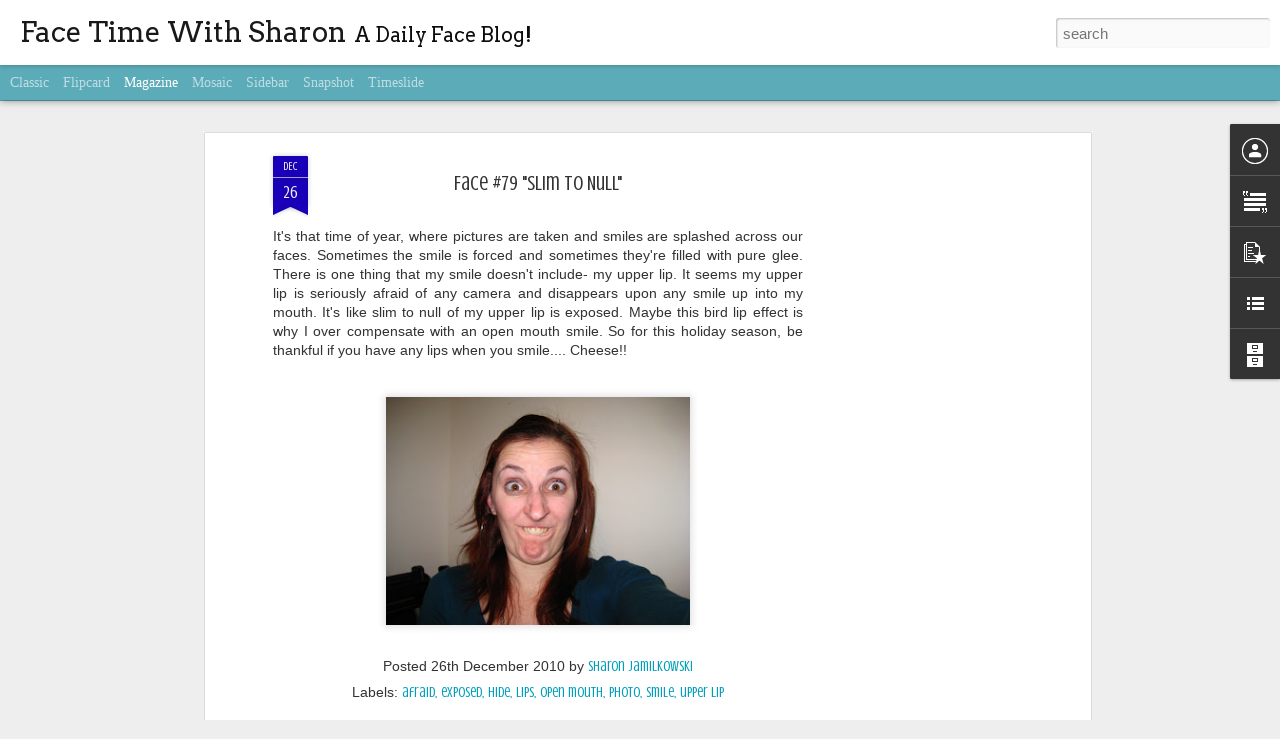

--- FILE ---
content_type: text/html; charset=utf-8
request_url: https://www.google.com/recaptcha/api2/aframe
body_size: 268
content:
<!DOCTYPE HTML><html><head><meta http-equiv="content-type" content="text/html; charset=UTF-8"></head><body><script nonce="NvuiZIgJVfwYgEM9_CYHRg">/** Anti-fraud and anti-abuse applications only. See google.com/recaptcha */ try{var clients={'sodar':'https://pagead2.googlesyndication.com/pagead/sodar?'};window.addEventListener("message",function(a){try{if(a.source===window.parent){var b=JSON.parse(a.data);var c=clients[b['id']];if(c){var d=document.createElement('img');d.src=c+b['params']+'&rc='+(localStorage.getItem("rc::a")?sessionStorage.getItem("rc::b"):"");window.document.body.appendChild(d);sessionStorage.setItem("rc::e",parseInt(sessionStorage.getItem("rc::e")||0)+1);localStorage.setItem("rc::h",'1768596817918');}}}catch(b){}});window.parent.postMessage("_grecaptcha_ready", "*");}catch(b){}</script></body></html>

--- FILE ---
content_type: text/javascript; charset=UTF-8
request_url: http://www.facetimewithsharon.com/?v=0&action=initial&widgetId=BlogList1&responseType=js&xssi_token=AOuZoY5IWsHOq3uVT03o4R8u4k9n_diKhg%3A1768596813728
body_size: 2240
content:
try {
_WidgetManager._HandleControllerResult('BlogList1', 'initial',{'title': 'My Favorites...', 'sortType': 'ALPHABETICAL', 'numItemsToShow': 0, 'showIcon': true, 'showItemTitle': true, 'showItemSnippet': false, 'showItemThumbnail': false, 'showTimePeriodSinceLastUpdate': true, 'tagName': 'BlogList1-www.facetimewithsharon.com', 'textColor': '#000', 'linkColor': '#00c', 'totalItems': 6, 'showAllText': 'Show All', 'showNText': 'Show 6', 'items': [{'displayStyle': 'display: block;', 'blogTitle': 'Daily Dose of Kambri Crews', 'blogUrl': 'http://kambricrews.blogspot.com/', 'blogIconUrl': 'https://lh3.googleusercontent.com/blogger_img_proxy/AEn0k_tua0zz7I8ge-br0gnFwW3AzaHNEzy9nOd5SK6L5DBAAy34bvoCP33IjHD-5I15UQtdHzW-fC1UssUKL1TMKy-oH8oCYW_svq5M6QvojDI\x3ds16-w16-h16', 'itemTitle': 'I\x27m on Sabbatical!', 'itemUrl': 'http://kambricrews.blogspot.com/2008/12/im-on-sabbatical', 'itemSnippet': 'Sort of. In my line of work, I can never really be on vacation or MIA. I\x27ll \ndefinitely try to pare down my emailing and what not because I haven\x27t \ntaken a ...', 'itemThumbnail': '', 'timePeriodSinceLastUpdate': '17 years ago'}, {'displayStyle': 'display: block;', 'blogTitle': 'Funny not Slutty - We make women laugh', 'blogUrl': 'http://funnynotslutty.com', 'blogIconUrl': 'https://lh3.googleusercontent.com/blogger_img_proxy/AEn0k_tD3e4aM-qhReGwh3uIYZAe6B2sTgFKOGBD7T6khsvxmVX1S7pEguEg7H36HuGfreZDUOKRRIHBPzGDhE1D1gp4FYaU7F4E_EA\x3ds16-w16-h16', 'itemTitle': 'Roomsies are back. And they have to move.', 'itemUrl': 'http://funnynotslutty.com/2014/09/roomsies-back-move/', 'itemSnippet': '\n\nFunniest Women on the Planet\n\nExperience the 6 stages of moving in a breathtaking cinematic montage from \nJenny N\u2019 Meagan otherwise known as \u2013 Roomsies, pr...', 'itemThumbnail': '', 'timePeriodSinceLastUpdate': '11 years ago'}, {'displayStyle': 'display: block;', 'blogTitle': 'G.L.O.C.', 'blogUrl': 'https://thegloc.net', 'blogIconUrl': 'https://lh3.googleusercontent.com/blogger_img_proxy/AEn0k_v1At_yoJjQx3PV-UYDq5dwGS1obH4k6W-pYLUkUvdbUfsjPwqsD6Tu00ELom45fAnkTidMuLIO6kHyKw7b93Zg-Q\x3ds16-w16-h16', 'itemTitle': 'Ingin Tau Cara Bikin Konten Vlog yang Kreatif? Pakai Samsung A23 5G Jadi \nLebih Asyik', 'itemUrl': 'https://thegloc.net/2022/07/ingin-tau-cara-bikin-konten-vlog-yang-kreatif-pakai-samsung-a23-5g-jadi-lebih-asyik/', 'itemSnippet': '  Saat ini, siapa saja bisa menjadi seorang konten kreator yang handal. \nHanya berbekal smartphone dengan fitur mumpuni dari Samsung A23 5G, Anda \nsudah bisa...', 'itemThumbnail': '', 'timePeriodSinceLastUpdate': '3 years ago'}, {'displayStyle': 'display: block;', 'blogTitle': 'Jenneral Assembly', 'blogUrl': 'http://www.jenndodd.org/', 'blogIconUrl': 'https://lh3.googleusercontent.com/blogger_img_proxy/AEn0k_uCNlmfId9BS9KWi-vp3C_yaAjHxA4rZE7VejG7o43ooD2UBB0mgpM8NMbbyOe9qEPjP5SzVRS9oG0SQ0bpWX0hhMJ68ayw\x3ds16-w16-h16', 'itemTitle': 'Let\x27s get digital, digital', 'itemUrl': 'http://www.jenndodd.org/2017/06/lets-get-digital-digital.html', 'itemSnippet': 'In 2016, I produced, directed and starred in a wedding (my own). It was a \nglorious day that went off quite literally with out a hitch (thank you \nextreme OC...', 'itemThumbnail': {'url': 'https://blogger.googleusercontent.com/img/b/R29vZ2xl/AVvXsEjwx0jovTBz8iDhcRWwdp15JwQQ-yVu4R2jzghStKHoD2lO24WAQNw9H5z2O_nLXiYtu5T2AWIhe1S56sRKqNVbwlrX6ic0HjfNwfl0pBuVrOhVmmY-0kKtWcQ5V-Xhm3ukz-KkSIVIIInJ/s72-c/wedding.jpg', 'width': 72, 'height': 72}, 'timePeriodSinceLastUpdate': '8 years ago'}, {'displayStyle': 'display: block;', 'blogTitle': 'We Play Dress Up', 'blogUrl': 'https://weplaydressup.tumblr.com/', 'blogIconUrl': 'https://lh3.googleusercontent.com/blogger_img_proxy/AEn0k_sY0KDoXINnzVxBelyXjnEe2dqaBYBfQ8TryOZ_5tst1sckEcRVezcPFbDLUVJyiAcdUbX6xzRWNiDSlDGFndNJKv1o-9xi6yKWhEy-DZw\x3ds16-w16-h16', 'itemTitle': 'Carol always answers the door JUST dressed in her monogrammed...', 'itemUrl': 'https://weplaydressup.tumblr.com/post/184700466315', 'itemSnippet': '\n\nCarol always answers the door JUST dressed in her monogrammed silk robe. \nTeased up hair, ruby red lipstick applied ever so preciously, and cheap \nmetal fl...', 'itemThumbnail': '', 'timePeriodSinceLastUpdate': '6 years ago'}, {'displayStyle': 'display: block;', 'blogTitle': 'Willustrations', 'blogUrl': 'https://willustrations.tumblr.com/', 'blogIconUrl': 'https://lh3.googleusercontent.com/blogger_img_proxy/AEn0k_sx7hj4Evm-ivvQ_Xg9ablOb-gH3TqM2IDZ0TAa4wPkP-3tUf2iG0G1pSGYgoOP6Vlne5Q-p7hmjYJE6SEaynrdqTMzBF4ZBK-rDAVxZgoZLQ\x3ds16-w16-h16', 'itemTitle': 'This is from winter break but it never made its way over here! \ud83d\udc3b', 'itemUrl': 'https://willustrations.tumblr.com/post/159699782595', 'itemSnippet': '\n\nThis is from winter break but it never made its way over here! \ud83d\udc3b\n', 'itemThumbnail': '', 'timePeriodSinceLastUpdate': '8 years ago'}]});
} catch (e) {
  if (typeof log != 'undefined') {
    log('HandleControllerResult failed: ' + e);
  }
}


--- FILE ---
content_type: text/javascript; charset=UTF-8
request_url: http://www.facetimewithsharon.com/?v=0&action=initial&widgetId=BlogList1&responseType=js&xssi_token=AOuZoY5IWsHOq3uVT03o4R8u4k9n_diKhg%3A1768596813728
body_size: 2240
content:
try {
_WidgetManager._HandleControllerResult('BlogList1', 'initial',{'title': 'My Favorites...', 'sortType': 'ALPHABETICAL', 'numItemsToShow': 0, 'showIcon': true, 'showItemTitle': true, 'showItemSnippet': false, 'showItemThumbnail': false, 'showTimePeriodSinceLastUpdate': true, 'tagName': 'BlogList1-www.facetimewithsharon.com', 'textColor': '#000', 'linkColor': '#00c', 'totalItems': 6, 'showAllText': 'Show All', 'showNText': 'Show 6', 'items': [{'displayStyle': 'display: block;', 'blogTitle': 'Daily Dose of Kambri Crews', 'blogUrl': 'http://kambricrews.blogspot.com/', 'blogIconUrl': 'https://lh3.googleusercontent.com/blogger_img_proxy/AEn0k_tua0zz7I8ge-br0gnFwW3AzaHNEzy9nOd5SK6L5DBAAy34bvoCP33IjHD-5I15UQtdHzW-fC1UssUKL1TMKy-oH8oCYW_svq5M6QvojDI\x3ds16-w16-h16', 'itemTitle': 'I\x27m on Sabbatical!', 'itemUrl': 'http://kambricrews.blogspot.com/2008/12/im-on-sabbatical', 'itemSnippet': 'Sort of. In my line of work, I can never really be on vacation or MIA. I\x27ll \ndefinitely try to pare down my emailing and what not because I haven\x27t \ntaken a ...', 'itemThumbnail': '', 'timePeriodSinceLastUpdate': '17 years ago'}, {'displayStyle': 'display: block;', 'blogTitle': 'Funny not Slutty - We make women laugh', 'blogUrl': 'http://funnynotslutty.com', 'blogIconUrl': 'https://lh3.googleusercontent.com/blogger_img_proxy/AEn0k_tD3e4aM-qhReGwh3uIYZAe6B2sTgFKOGBD7T6khsvxmVX1S7pEguEg7H36HuGfreZDUOKRRIHBPzGDhE1D1gp4FYaU7F4E_EA\x3ds16-w16-h16', 'itemTitle': 'Roomsies are back. And they have to move.', 'itemUrl': 'http://funnynotslutty.com/2014/09/roomsies-back-move/', 'itemSnippet': '\n\nFunniest Women on the Planet\n\nExperience the 6 stages of moving in a breathtaking cinematic montage from \nJenny N\u2019 Meagan otherwise known as \u2013 Roomsies, pr...', 'itemThumbnail': '', 'timePeriodSinceLastUpdate': '11 years ago'}, {'displayStyle': 'display: block;', 'blogTitle': 'G.L.O.C.', 'blogUrl': 'https://thegloc.net', 'blogIconUrl': 'https://lh3.googleusercontent.com/blogger_img_proxy/AEn0k_v1At_yoJjQx3PV-UYDq5dwGS1obH4k6W-pYLUkUvdbUfsjPwqsD6Tu00ELom45fAnkTidMuLIO6kHyKw7b93Zg-Q\x3ds16-w16-h16', 'itemTitle': 'Ingin Tau Cara Bikin Konten Vlog yang Kreatif? Pakai Samsung A23 5G Jadi \nLebih Asyik', 'itemUrl': 'https://thegloc.net/2022/07/ingin-tau-cara-bikin-konten-vlog-yang-kreatif-pakai-samsung-a23-5g-jadi-lebih-asyik/', 'itemSnippet': '  Saat ini, siapa saja bisa menjadi seorang konten kreator yang handal. \nHanya berbekal smartphone dengan fitur mumpuni dari Samsung A23 5G, Anda \nsudah bisa...', 'itemThumbnail': '', 'timePeriodSinceLastUpdate': '3 years ago'}, {'displayStyle': 'display: block;', 'blogTitle': 'Jenneral Assembly', 'blogUrl': 'http://www.jenndodd.org/', 'blogIconUrl': 'https://lh3.googleusercontent.com/blogger_img_proxy/AEn0k_uCNlmfId9BS9KWi-vp3C_yaAjHxA4rZE7VejG7o43ooD2UBB0mgpM8NMbbyOe9qEPjP5SzVRS9oG0SQ0bpWX0hhMJ68ayw\x3ds16-w16-h16', 'itemTitle': 'Let\x27s get digital, digital', 'itemUrl': 'http://www.jenndodd.org/2017/06/lets-get-digital-digital.html', 'itemSnippet': 'In 2016, I produced, directed and starred in a wedding (my own). It was a \nglorious day that went off quite literally with out a hitch (thank you \nextreme OC...', 'itemThumbnail': {'url': 'https://blogger.googleusercontent.com/img/b/R29vZ2xl/AVvXsEjwx0jovTBz8iDhcRWwdp15JwQQ-yVu4R2jzghStKHoD2lO24WAQNw9H5z2O_nLXiYtu5T2AWIhe1S56sRKqNVbwlrX6ic0HjfNwfl0pBuVrOhVmmY-0kKtWcQ5V-Xhm3ukz-KkSIVIIInJ/s72-c/wedding.jpg', 'width': 72, 'height': 72}, 'timePeriodSinceLastUpdate': '8 years ago'}, {'displayStyle': 'display: block;', 'blogTitle': 'We Play Dress Up', 'blogUrl': 'https://weplaydressup.tumblr.com/', 'blogIconUrl': 'https://lh3.googleusercontent.com/blogger_img_proxy/AEn0k_sY0KDoXINnzVxBelyXjnEe2dqaBYBfQ8TryOZ_5tst1sckEcRVezcPFbDLUVJyiAcdUbX6xzRWNiDSlDGFndNJKv1o-9xi6yKWhEy-DZw\x3ds16-w16-h16', 'itemTitle': 'Carol always answers the door JUST dressed in her monogrammed...', 'itemUrl': 'https://weplaydressup.tumblr.com/post/184700466315', 'itemSnippet': '\n\nCarol always answers the door JUST dressed in her monogrammed silk robe. \nTeased up hair, ruby red lipstick applied ever so preciously, and cheap \nmetal fl...', 'itemThumbnail': '', 'timePeriodSinceLastUpdate': '6 years ago'}, {'displayStyle': 'display: block;', 'blogTitle': 'Willustrations', 'blogUrl': 'https://willustrations.tumblr.com/', 'blogIconUrl': 'https://lh3.googleusercontent.com/blogger_img_proxy/AEn0k_sx7hj4Evm-ivvQ_Xg9ablOb-gH3TqM2IDZ0TAa4wPkP-3tUf2iG0G1pSGYgoOP6Vlne5Q-p7hmjYJE6SEaynrdqTMzBF4ZBK-rDAVxZgoZLQ\x3ds16-w16-h16', 'itemTitle': 'This is from winter break but it never made its way over here! \ud83d\udc3b', 'itemUrl': 'https://willustrations.tumblr.com/post/159699782595', 'itemSnippet': '\n\nThis is from winter break but it never made its way over here! \ud83d\udc3b\n', 'itemThumbnail': '', 'timePeriodSinceLastUpdate': '8 years ago'}]});
} catch (e) {
  if (typeof log != 'undefined') {
    log('HandleControllerResult failed: ' + e);
  }
}


--- FILE ---
content_type: text/javascript; charset=UTF-8
request_url: http://www.facetimewithsharon.com/?v=0&action=initial&widgetId=Text1&responseType=js&xssi_token=AOuZoY5IWsHOq3uVT03o4R8u4k9n_diKhg%3A1768596813728
body_size: 481
content:
try {
_WidgetManager._HandleControllerResult('Text1', 'initial',{'content': '\x3cdiv\x3e\x3cspan style\x3d\x22font-family:Georgia, serif;\x22\x3eSharon Jamilkowski is famously know for her animated faces. In 2000, she won the wonderful high school superlative of \x22Most Likely To Have Her Face Freeze Like That\x22. From that point on, daily facial expressions were practiced in the mirror with great success. Follow this animated puddy face on her journey!\x3c/span\x3e\x3c/div\x3e\x3cdiv\x3e\x3cspan style\x3d\x22font-family:Georgia, serif;\x22\x3e\x3cbr/\x3e\x3c/span\x3e\x3c/div\x3e\x3cdiv\x3e\x3cspan style\x3d\x22font-family:Georgia, serif;\x22\x3eHave a face idea? Contact Sharon and she\x27ll make that face!\x3c/span\x3e\x3c/div\x3e', 'title': 'Why A Do Face Blog?'});
} catch (e) {
  if (typeof log != 'undefined') {
    log('HandleControllerResult failed: ' + e);
  }
}
